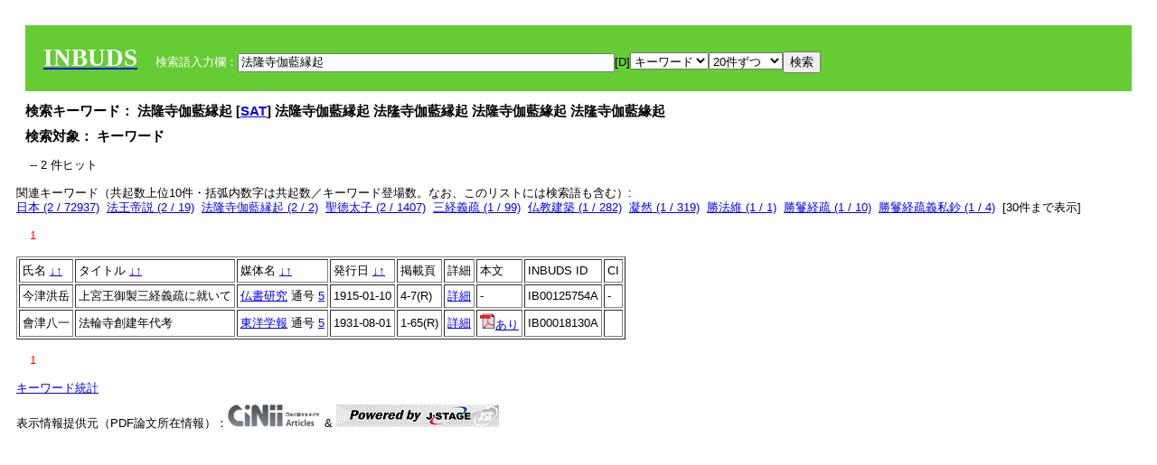

--- FILE ---
content_type: text/html; charset=UTF-8
request_url: https://tripitaka.l.u-tokyo.ac.jp/INBUDS/search.php?m=sch&od=&uekey=%E6%B3%95%E9%9A%86%E5%AF%BA%E4%BC%BD%E8%97%8D%E7%B8%81%E8%B5%B7&ekey1=keywordsstr&lim=20&
body_size: 5698
content:

<!DOCTYPE HTML PUBLIC "-//W3C//DTD HTML 4.01 Transitional//EN">
<html><head><title>INBUDS DB</title><style>
h2 {
margin:10px;
font-size:15px;
}
 body{padding:10px}
</style>
<meta name="referrer" content="no-referrer-when-downgrade"/>
<link type="text/css" rel="stylesheet" href="../SAT/yui/build/treeview/assets/skins/sam/treeview.css">
<link rel="stylesheet" type="text/css" href="../SAT/yui/build/fonts/fonts-min.css" />
<link rel="stylesheet" type="text/css" href="../SAT/yui/build/container/assets/skins/sam/container.css" />
<!-- Dependency source files -->
<script type="text/javascript" src="./jquery-ui-1.10.4/jquery-1.10.2.js"></script>
<script type="text/javascript" src="./jquery-ui-1.10.4/ui/jquery-ui.js"></script>
<script type="text/javascript" src="./jquery-ui-1.10.4/jquery.caretpos.js"></script>

<link rel="stylesheet" href="jquery-ui-1.10.4/themes/base/jquery-ui.css"/>
</head><body class="yui-skin-sam">
<script type="text/javascript">
$(document).ready(function(){
  $(".cpIBID").click(function(){
   $(".cpIBID").each(function(){
    $(this).css({'background-color':'white'});
   });
   var cptext = $(this).text();
   execCopy(cptext);
   console.log(cptext);
   $(this).css({'background-color':'yellow'});
  });

 $("#diacw").dialog({
   close: function(){
     },
       autoOpen: false,
       width: 330,
       height: 300,
       position: {my: "left top+15",
	 of: "#ekey"
	 }

 });
 $("span.dia").mouseover(function(){
     $(this).css({"cursor": "pointer","color":"red","font-weight":'bold'});
 });
 $("span.dia").mouseout(function(){
     $(this).css({"cursor": "default","color":"black",'font-weight':'normal'});
 });
 $(".showdia").click(function(ev){
     $("#diacw").dialog('open')
 });
 // $("body").delegate(":text, textarea",'click',function(){
 //     var aa = $(this).attr("name");//
 //     $("#objis").val(aa);
     //       alert(aa);
 // });
$("body").delegate(":text, textarea",'click',function(ev){
    // $(":text").click(function(){
    var aa = $(this).attr("name");//
    $("#objis").val(aa);
    if($("#diacw").dialog('isOpen') == true){
      $("#diacw").dialog({
        position: {my: "left top+15",
	  of: ev
        }
      });
    }
 });
 $("span.dia").click(function(){
      var diac = $(this).text();
      if( $("#objis").val() == ''){ alert("Select a textarea !!"); }
      else{
	var obji =  $("#objis").val();
	var uobji = obji.replace(/^u/, '');
	var jobji = '#'+uobji;
	var ttype = $(jobji).attr('type');// text or undef
	var target = document.getElementById(uobji);
	var poss = getAreaRange(target);
	var val = target.value;
	var range = val.slice(poss.start, poss.end);
	var pos2 = poss.start + 1;//textareaの場合に一つキャレットをずらす
	var beforeNode = val.slice(0, poss.start);
	var afterNode  = val.slice(poss.end);
	var insertNode;
	if (range || poss.start != poss.end) {
	  insertNode = diac;
	  target.value = beforeNode + insertNode + afterNode;
	  // if(ttype = 'text'){
	  $(jobji).caretPos(pos2);
	  // };
	}
	else if (poss.start == poss.end) {
	  insertNode = diac;
	  target.value = beforeNode + insertNode + afterNode;
	  $(jobji).caretPos(pos2);
	}
      }
   });
});

 function getAreaRange(objj) {
   var poss = new Object();
   if (isIE) {
     //       alert('aa');
     ///////a text in only textarea must be selected in variable "range";
     objj.focus();
     var range = document.selection.createRange();
     var clone = range.duplicate();
     clone.moveEnd("textedit");
     poss.start = objj.value.length - clone.text.length;
     poss.end   = poss.start + range.text.length;
   }
   else if(window.getSelection()) {
     poss.start = objj.selectionStart;
     poss.end   = objj.selectionEnd;
   }
   return poss;
   //alert(poss.start + "," + poss.end);
   var isIE = (navigator.appName.toLowerCase().indexOf('internet explorer')+1?1:0);
 }
function execCopy(string){
  var tmp = document.createElement("div");
  var pre = document.createElement('pre');
  pre.style.webkitUserSelect = 'auto';
  pre.style.userSelect = 'auto';
  tmp.appendChild(pre).textContent = string;
  var s = tmp.style;
  s.position = 'fixed';
  s.right = '200%';
  document.body.appendChild(tmp);
  document.getSelection().selectAllChildren(tmp);
  var result = document.execCommand("copy");
  document.body.removeChild(tmp);
  return result;
}


</script>
<input type="hidden" name="objis" id="objis" value="ekey">
<form action="/INBUDS/search.php"><div style="margin:10px;padding:20px;background-color:#66CC33"><a href="http://www.inbuds.net/"><span style="color:white;font-weight:bolder;font-size:20pt;font-family:serif">INBUDS</span></a><input type="hidden" name="m" value="sch"><input type="hidden" name="a" value="">&nbsp;&nbsp;&nbsp;&nbsp;<span style="color:white"> 検索語入力欄：</span><input type="text" name="uekey" size="50" id="ekey" value="法隆寺伽藍縁起"><span class="showdia" style="cursor:pointer">[D]</span><div id="diacw" title="入力したい文字をクリックしてください"><div id="diacwc"><span class="dia" value="ā">ā</span>&nbsp;&nbsp; <span class="dia" value="ī">ī</span>&nbsp;&nbsp; <span class="dia" value="ū">ū</span>&nbsp;&nbsp; <span class="dia" value="ṛ">ṛ</span>&nbsp;&nbsp; <span class="dia" value="ḷ">ḷ</span>&nbsp;&nbsp; <span class="dia" value="ṅ">ṅ</span>&nbsp;&nbsp; <span class="dia" value="ṭ">ṭ</span>&nbsp;&nbsp; <span class="dia" value="ḍ">ḍ</span>&nbsp;&nbsp; <span class="dia" value="ṇ">ṇ</span>&nbsp;&nbsp; <span class="dia" value="ñ">ñ</span>&nbsp;&nbsp; <span class="dia" value="ś">ś</span>&nbsp;&nbsp; <span class="dia" value="ṣ">ṣ</span>&nbsp;&nbsp; <span class="dia" value="ḥ">ḥ</span>&nbsp;&nbsp; <span class="dia" value="ṃ">ṃ</span>&nbsp;&nbsp; <span class="dia" value=""></span>&nbsp;&nbsp; <span class="dia" value=""></span>&nbsp;&nbsp; <span class="dia" value=""></span>&nbsp;&nbsp; <span class="dia" value=""></span>&nbsp;&nbsp; <span class="dia" value=""></span>&nbsp;&nbsp; <span class="dia" value=""></span>&nbsp;&nbsp; <span class="dia" value=""></span>&nbsp;&nbsp; <span class="dia" value=""></span>&nbsp;&nbsp; <span class="dia" value=""></span>&nbsp;&nbsp; <span class="dia" value=""></span>&nbsp;&nbsp; <hr/><span class="dia" value="ā">ā</span>&nbsp;&nbsp; <span class="dia" value="Ā">Ā</span>&nbsp;&nbsp; <span class="dia" value="á">á</span>&nbsp;&nbsp; <span class="dia" value="Á">Á</span>&nbsp;&nbsp; <span class="dia" value="à">à</span>&nbsp;&nbsp; <span class="dia" value="À">À</span>&nbsp;&nbsp; <span class="dia" value="ă">ă</span>&nbsp;&nbsp; <span class="dia" value="Ă">Ă</span>&nbsp;&nbsp; <span class="dia" value="ǎ">ǎ</span>&nbsp;&nbsp; <span class="dia" value="Ǎ">Ǎ</span>&nbsp;&nbsp; <span class="dia" value="â">â</span>&nbsp;&nbsp; <span class="dia" value="Â">Â</span>&nbsp;&nbsp; <span class="dia" value="ä">ä</span>&nbsp;&nbsp; <span class="dia" value="Ä">Ä</span>&nbsp;&nbsp; <span class="dia" value="ā̆">ā̆</span>&nbsp;&nbsp; <span class="dia" value="Ā̆">Ā̆</span>&nbsp;&nbsp; <span class="dia" value="æ">æ</span>&nbsp;&nbsp; <span class="dia" value="Æ">Æ</span>&nbsp;&nbsp; <span class="dia" value="ç">ç</span>&nbsp;&nbsp; <span class="dia" value="Ç">Ç</span>&nbsp;&nbsp; <span class="dia" value="č">č</span>&nbsp;&nbsp; <span class="dia" value="Č">Č</span>&nbsp;&nbsp; <span class="dia" value="ḍ">ḍ</span>&nbsp;&nbsp; <span class="dia" value="Ḍ">Ḍ</span>&nbsp;&nbsp; <span class="dia" value="ē">ē</span>&nbsp;&nbsp; <span class="dia" value="Ē">Ē</span>&nbsp;&nbsp; <span class="dia" value="é">é</span>&nbsp;&nbsp; <span class="dia" value="É">É</span>&nbsp;&nbsp; <span class="dia" value="è">è</span>&nbsp;&nbsp; <span class="dia" value="È">È</span>&nbsp;&nbsp; <span class="dia" value="ê">ê</span>&nbsp;&nbsp; <span class="dia" value="Ê">Ê</span>&nbsp;&nbsp; <span class="dia" value="ě">ě</span>&nbsp;&nbsp; <span class="dia" value="Ě">Ě</span>&nbsp;&nbsp; <span class="dia" value="ĕ">ĕ</span>&nbsp;&nbsp; <span class="dia" value="Ĕ">Ĕ</span>&nbsp;&nbsp; <span class="dia" value="ḥ">ḥ</span>&nbsp;&nbsp; <span class="dia" value="Ḥ">Ḥ</span>&nbsp;&nbsp; <span class="dia" value="ḣ">ḣ</span>&nbsp;&nbsp; <span class="dia" value="Ḣ">Ḣ</span>&nbsp;&nbsp; <span class="dia" value="h́">h́</span>&nbsp;&nbsp; <span class="dia" value="H́">H́</span>&nbsp;&nbsp; <span class="dia" value="ī">ī</span>&nbsp;&nbsp; <span class="dia" value="Ī">Ī</span>&nbsp;&nbsp; <span class="dia" value="í">í</span>&nbsp;&nbsp; <span class="dia" value="Í">Í</span>&nbsp;&nbsp; <span class="dia" value="ì">ì</span>&nbsp;&nbsp; <span class="dia" value="Ì">Ì</span>&nbsp;&nbsp; <span class="dia" value="î">î</span>&nbsp;&nbsp; <span class="dia" value="Î">Î</span>&nbsp;&nbsp; <span class="dia" value="ï">ï</span>&nbsp;&nbsp; <span class="dia" value="Ï">Ï</span>&nbsp;&nbsp; <span class="dia" value="ĭ">ĭ</span>&nbsp;&nbsp; <span class="dia" value="Ĭ">Ĭ</span>&nbsp;&nbsp; <span class="dia" value="ī̆">ī̆</span>&nbsp;&nbsp; <span class="dia" value="Ī̆">Ī̆</span>&nbsp;&nbsp; <span class="dia" value="ĩ">ĩ</span>&nbsp;&nbsp; <span class="dia" value="Ĩ">Ĩ</span>&nbsp;&nbsp; <span class="dia" value="ḷ">ḷ</span>&nbsp;&nbsp; <span class="dia" value="Ḷ">Ḷ</span>&nbsp;&nbsp; <span class="dia" value="ṃ">ṃ</span>&nbsp;&nbsp; <span class="dia" value="Ṃ">Ṃ</span>&nbsp;&nbsp; <span class="dia" value="ṁ">ṁ</span>&nbsp;&nbsp; <span class="dia" value="Ṁ">Ṁ</span>&nbsp;&nbsp; <span class="dia" value="m̆">m̆</span>&nbsp;&nbsp; <span class="dia" value="M̆">M̆</span>&nbsp;&nbsp; <span class="dia" value="Ń">Ń</span>&nbsp;&nbsp; <span class="dia" value="ń">ń</span>&nbsp;&nbsp; <span class="dia" value="ṅ">ṅ</span>&nbsp;&nbsp; <span class="dia" value="Ṅ">Ṅ</span>&nbsp;&nbsp; <span class="dia" value="ṇ">ṇ</span>&nbsp;&nbsp; <span class="dia" value="Ṇ">Ṇ</span>&nbsp;&nbsp; <span class="dia" value="ṇ̄">ṇ̄</span>&nbsp;&nbsp; <span class="dia" value="Ṇ̄">Ṇ̄</span>&nbsp;&nbsp; <span class="dia" value="ñ">ñ</span>&nbsp;&nbsp; <span class="dia" value="Ñ">Ñ</span>&nbsp;&nbsp; <span class="dia" value="ō">ō</span>&nbsp;&nbsp; <span class="dia" value="Ō">Ō</span>&nbsp;&nbsp; <span class="dia" value="ó">ó</span>&nbsp;&nbsp; <span class="dia" value="Ó">Ó</span>&nbsp;&nbsp; <span class="dia" value="ò">ò</span>&nbsp;&nbsp; <span class="dia" value="Ò">Ò</span>&nbsp;&nbsp; <span class="dia" value="ô">ô</span>&nbsp;&nbsp; <span class="dia" value="Ô">Ô</span>&nbsp;&nbsp; <span class="dia" value="ǒ">ǒ</span>&nbsp;&nbsp; <span class="dia" value="Ǒ">Ǒ</span>&nbsp;&nbsp; <span class="dia" value="ŏ">ŏ</span>&nbsp;&nbsp; <span class="dia" value="Ŏ">Ŏ</span>&nbsp;&nbsp; <span class="dia" value="ö">ö</span>&nbsp;&nbsp; <span class="dia" value="Ö">Ö</span>&nbsp;&nbsp; <span class="dia" value="ø">ø</span>&nbsp;&nbsp; <span class="dia" value="Ø">Ø</span>&nbsp;&nbsp; <span class="dia" value="œ">œ</span>&nbsp;&nbsp; <span class="dia" value="Œ">Œ</span>&nbsp;&nbsp; <span class="dia" value="⊕">⊕</span>&nbsp;&nbsp; <span class="dia" value="ṛ">ṛ</span>&nbsp;&nbsp; <span class="dia" value="Ṛ">Ṛ</span>&nbsp;&nbsp; <span class="dia" value="ṝ">ṝ</span>&nbsp;&nbsp; <span class="dia" value="Ṝ">Ṝ</span>&nbsp;&nbsp; <span class="dia" value="ś">ś</span>&nbsp;&nbsp; <span class="dia" value="Ś">Ś</span>&nbsp;&nbsp; <span class="dia" value="ṣ">ṣ</span>&nbsp;&nbsp; <span class="dia" value="Ṣ">Ṣ</span>&nbsp;&nbsp; <span class="dia" value="ṡ">ṡ</span>&nbsp;&nbsp; <span class="dia" value="Ṡ">Ṡ</span>&nbsp;&nbsp; <span class="dia" value="š">š</span>&nbsp;&nbsp; <span class="dia" value="Š">Š</span>&nbsp;&nbsp; <span class="dia" value="ß">ß</span>&nbsp;&nbsp; <span class="dia" value="ṭ">ṭ</span>&nbsp;&nbsp; <span class="dia" value="Ṭ">Ṭ</span>&nbsp;&nbsp; <span class="dia" value="ṫ">ṫ</span>&nbsp;&nbsp; <span class="dia" value="Ṫ">Ṫ</span>&nbsp;&nbsp; <span class="dia" value="ū">ū</span>&nbsp;&nbsp; <span class="dia" value="Ū">Ū</span>&nbsp;&nbsp; <span class="dia" value="ú">ú</span>&nbsp;&nbsp; <span class="dia" value="Ú">Ú</span>&nbsp;&nbsp; <span class="dia" value="ù">ù</span>&nbsp;&nbsp; <span class="dia" value="Ù">Ù</span>&nbsp;&nbsp; <span class="dia" value="ŭ">ŭ</span>&nbsp;&nbsp; <span class="dia" value="Ŭ">Ŭ</span>&nbsp;&nbsp; <span class="dia" value="ǔ">ǔ</span>&nbsp;&nbsp; <span class="dia" value="Ǔ">Ǔ</span>&nbsp;&nbsp; <span class="dia" value="û">û</span>&nbsp;&nbsp; <span class="dia" value="Û">Û</span>&nbsp;&nbsp; <span class="dia" value="ü">ü</span>&nbsp;&nbsp; <span class="dia" value="Ü">Ü</span>&nbsp;&nbsp; <span class="dia" value="ū̆">ū̆</span>&nbsp;&nbsp; <span class="dia" value="Ū̆">Ū̆</span>&nbsp;&nbsp; <span class="dia" value="ỵ">ỵ</span>&nbsp;&nbsp; <span class="dia" value="Ỵ">Ỵ</span>&nbsp;&nbsp; <span class="dia" value="ź">ź</span>&nbsp;&nbsp; <span class="dia" value="Ź">Ź</span>&nbsp;&nbsp; <span class="dia" value=""></span>&nbsp;&nbsp; <span class="dia" value=""></span>&nbsp;&nbsp; </div>
</div><select name="ekey1"><option value="title">タイトル<option value="author">著者名<option value="journal">雑誌名<option value="keywordsstr">キーワード<option value="schall">すべて</select><select name="lim"><option value="20">20件ずつ<option value="50">50件ずつ<option value="100">100件ずつ<option value="200">200件ずつ</select><input type="submit" value="検索"></form></div><h2>検索キーワード： 法隆寺伽藍縁起 [<a href="http://21dzk.l.u-tokyo.ac.jp/SAT2018/key:法隆寺伽藍縁起" target="_blank" >SAT</a>]  法隆寺伽藍縁起  法隆寺伽藍縁起  法隆寺伽藍緣起  法隆寺伽藍緣起  </h2><h2>検索対象： キーワード </h2><script type="text/javascript">
$().ready(function(){
  $("span.crk").each(function(){
    var rkey = $(this).attr("ky");
    var rUrl = '/INBUDS/search.php?m=sch&ekey1=&ekey2=cc&nohd=1&uekey='+rkey;
    var tthis = $(this); 
    $.ajax({
      url: rUrl,
      cache: false,
      success: function(num){
        $(tthis).text(num);
      }
    });
  });
});


</script><div style="margin:15px"> -- 2 件ヒット</div><div>関連キーワード（共起数上位10件・括弧内数字は共起数／キーワード登場数。なお、このリストには検索語も含む）:<br/> <a href="/INBUDS/search.php?m=sch&od=&uekey=%E6%97%A5%E6%9C%AC&ekey1=keywordsstr&lim=20&">日本 (2 / 72937)</a>&nbsp;&nbsp;<a href="/INBUDS/search.php?m=sch&od=&uekey=%E6%B3%95%E7%8E%8B%E5%B8%9D%E8%AA%AC&ekey1=keywordsstr&lim=20&">法王帝説 (2 / 19)</a>&nbsp;&nbsp;<a href="/INBUDS/search.php?m=sch&od=&uekey=%E6%B3%95%E9%9A%86%E5%AF%BA%E4%BC%BD%E8%97%8D%E7%B8%81%E8%B5%B7&ekey1=keywordsstr&lim=20&">法隆寺伽藍縁起 (2 / 2)</a>&nbsp;&nbsp;<a href="/INBUDS/search.php?m=sch&od=&uekey=%E8%81%96%E5%BE%B3%E5%A4%AA%E5%AD%90&ekey1=keywordsstr&lim=20&">聖徳太子 (2 / 1407)</a>&nbsp;&nbsp;<a href="/INBUDS/search.php?m=sch&od=&uekey=%E4%B8%89%E7%B5%8C%E7%BE%A9%E7%96%8F&ekey1=keywordsstr&lim=20&">三経義疏 (1 / 99)</a>&nbsp;&nbsp;<a href="/INBUDS/search.php?m=sch&od=&uekey=%E4%BB%8F%E6%95%99%E5%BB%BA%E7%AF%89&ekey1=keywordsstr&lim=20&">仏教建築 (1 / 282)</a>&nbsp;&nbsp;<a href="/INBUDS/search.php?m=sch&od=&uekey=%E5%87%9D%E7%84%B6&ekey1=keywordsstr&lim=20&">凝然 (1 / 319)</a>&nbsp;&nbsp;<a href="/INBUDS/search.php?m=sch&od=&uekey=%E5%8B%9D%E6%B3%95%E7%B6%AD&ekey1=keywordsstr&lim=20&">勝法維 (1 / 1)</a>&nbsp;&nbsp;<a href="/INBUDS/search.php?m=sch&od=&uekey=%E5%8B%9D%E9%AC%98%E7%B5%8C%E7%96%8F&ekey1=keywordsstr&lim=20&">勝鬘経疏 (1 / 10)</a>&nbsp;&nbsp;<a href="/INBUDS/search.php?m=sch&od=&uekey=%E5%8B%9D%E9%AC%98%E7%B5%8C%E7%96%8F%E7%BE%A9%E7%A7%81%E9%88%94&ekey1=keywordsstr&lim=20&">勝鬘経疏義私鈔 (1 / 4)</a>&nbsp;&nbsp;[<span class="opmore30" style="cursor:pointer">30件まで表示</span>] <div class="more30" style="display:none"><a href="/INBUDS/search.php?m=sch&od=&uekey=%E5%A4%AA%E5%AD%90%E4%BC%9D%E6%9A%A6&ekey1=keywordsstr&lim=20&">太子伝暦 (1 / 8)</a>&nbsp;&nbsp;<a href="/INBUDS/search.php?m=sch&od=&uekey=%E5%A4%AA%E5%AD%90%E4%BC%9D%E7%A7%81%E8%A8%98&ekey1=keywordsstr&lim=20&">太子伝私記 (1 / 5)</a>&nbsp;&nbsp;<a href="/INBUDS/search.php?m=sch&od=&uekey=%E5%A4%AA%E5%AD%90%E4%BC%9D%E8%A3%9C%E6%AC%A0%E8%A8%98&ekey1=keywordsstr&lim=20&">太子伝補欠記 (1 / 1)</a>&nbsp;&nbsp;<a href="/INBUDS/search.php?m=sch&od=&uekey=%E5%AE%97%E6%80%A7&ekey1=keywordsstr&lim=20&">宗性 (1 / 62)</a>&nbsp;&nbsp;<a href="/INBUDS/search.php?m=sch&od=&uekey=%E5%AF%BA%E5%AE%B6%E7%B8%81%E8%B5%B7&ekey1=keywordsstr&lim=20&">寺家縁起 (1 / 1)</a>&nbsp;&nbsp;<a href="/INBUDS/search.php?m=sch&od=&uekey=%E5%AF%BA%E9%99%A2%E5%BB%BA%E7%AF%89&ekey1=keywordsstr&lim=20&">寺院建築 (1 / 34)</a>&nbsp;&nbsp;<a href="/INBUDS/search.php?m=sch&od=&uekey=%E5%B1%B1%E4%BB%A3%E5%A4%A7%E5%85%84%E7%8E%8B&ekey1=keywordsstr&lim=20&">山代大兄王 (1 / 1)</a>&nbsp;&nbsp;<a href="/INBUDS/search.php?m=sch&od=&uekey=%E5%BF%8D%E5%86%AC%E5%94%90%E8%8D%89%E7%B4%8B&ekey1=keywordsstr&lim=20&">忍冬唐草紋 (1 / 1)</a>&nbsp;&nbsp;<a href="/INBUDS/search.php?m=sch&od=&uekey=%E6%89%B6%E6%A1%91%E7%95%A5%E8%A8%98&ekey1=keywordsstr&lim=20&">扶桑略記 (1 / 135)</a>&nbsp;&nbsp;<a href="/INBUDS/search.php?m=sch&od=&uekey=%E6%8E%A8%E5%8F%A4%E5%A4%A9%E7%9A%87&ekey1=keywordsstr&lim=20&">推古天皇 (1 / 56)</a>&nbsp;&nbsp;<br><a href="/INBUDS/search.php?m=sch&od=&uekey=%E6%8E%A8%E5%8F%A4%E8%A8%98&ekey1=keywordsstr&lim=20&">推古記 (1 / 1)</a>&nbsp;&nbsp;<a href="/INBUDS/search.php?m=sch&od=&uekey=%E6%96%91%E9%B3%A9%E5%AF%BA&ekey1=keywordsstr&lim=20&">斑鳩寺 (1 / 4)</a>&nbsp;&nbsp;<a href="/INBUDS/search.php?m=sch&od=&uekey=%E6%97%A5%E6%9C%AC%E4%BB%8F%E6%95%99&ekey1=keywordsstr&lim=20&">日本仏教 (1 / 37380)</a>&nbsp;&nbsp;<a href="/INBUDS/search.php?m=sch&od=&uekey=%E6%97%A5%E8%A8%98&ekey1=keywordsstr&lim=20&">日記 (1 / 51)</a>&nbsp;&nbsp;<a href="/INBUDS/search.php?m=sch&od=&uekey=%E6%98%8E%E7%A9%BA&ekey1=keywordsstr&lim=20&">明空 (1 / 20)</a>&nbsp;&nbsp;<a href="/INBUDS/search.php?m=sch&od=&uekey=%E6%99%AE%E5%AF%82&ekey1=keywordsstr&lim=20&">普寂 (1 / 101)</a>&nbsp;&nbsp;<a href="/INBUDS/search.php?m=sch&od=&uekey=%E6%B3%95%E8%8F%AF%E7%B5%8C%E7%96%8F&ekey1=keywordsstr&lim=20&">法華経疏 (1 / 42)</a>&nbsp;&nbsp;<a href="/INBUDS/search.php?m=sch&od=&uekey=%E6%B3%95%E8%BC%AA%E5%AF%BA&ekey1=keywordsstr&lim=20&">法輪寺 (1 / 14)</a>&nbsp;&nbsp;<a href="/INBUDS/search.php?m=sch&od=&uekey=%E7%B6%AD%E6%91%A9%E7%B5%8C%E7%96%8F&ekey1=keywordsstr&lim=20&">維摩経疏 (1 / 25)</a>&nbsp;&nbsp;<a href="/INBUDS/search.php?m=sch&od=&uekey=%E8%86%B3%E4%B8%89%E7%A9%82%E5%A8%98&ekey1=keywordsstr&lim=20&">膳三穂娘 (1 / 1)</a>&nbsp;&nbsp;</div><div style="margin:15px"> <span style="color:red">1</span> </div><table border cellpadding="3" widh="80%"><tr><td>氏名 <a href="/INBUDS/search.php?od=4&m=sch&uekey=法隆寺伽藍縁起&ekey1=keywordsstr&lim=20&ekey=法隆寺伽藍縁起">↓</a><a href="/INBUDS/search.php?od=5&m=sch&uekey=法隆寺伽藍縁起&ekey1=keywordsstr&lim=20&ekey=法隆寺伽藍縁起">↑</a></td><!--<td></td>--><td>タイトル <a href="/INBUDS/search.php?od=6&m=sch&uekey=法隆寺伽藍縁起&ekey1=keywordsstr&lim=20&ekey=法隆寺伽藍縁起">↓</a><a href="/INBUDS/search.php?od=7&m=sch&uekey=法隆寺伽藍縁起&ekey1=keywordsstr&lim=20&ekey=法隆寺伽藍縁起">↑</a></td><td>媒体名 <a href="/INBUDS/search.php?od=2&m=sch&uekey=法隆寺伽藍縁起&ekey1=keywordsstr&lim=20&ekey=法隆寺伽藍縁起">↓</a><a href="/INBUDS/search.php?od=3&m=sch&uekey=法隆寺伽藍縁起&ekey1=keywordsstr&lim=20&ekey=法隆寺伽藍縁起">↑
</a></td><td>発行日 <a href="/INBUDS/search.php?od=8&m=sch&uekey=法隆寺伽藍縁起&ekey1=keywordsstr&lim=20&ekey=法隆寺伽藍縁起">↓</a><a href="/INBUDS/search.php?od=9&m=sch&uekey=法隆寺伽藍縁起&ekey1=keywordsstr&lim=20&ekey=法隆寺伽藍縁起
">↑</a></td><td>掲載頁</td><td>詳細</td><td>本文</td><td>INBUDS ID</td><td>CI</td></tr><tr><td class="lauthor" nm="%E4%BB%8A%E6%B4%A5%E6%B4%AA%E5%B2%B3">今津洪岳</td><td class="ltitle">上宮王御製三経義疏に就いて</td><td class="ltit"><a href="/INBUDS/search.php?m=mdd&enm=0-00348&a=" class="mtit">仏書研究</a>  通号 <a href="/INBUDS/search.php?m=trd&usid=12358&a=">5</a></td><td> 1915-01-10 </td><td>4-7(R)</td><td><a href="/INBUDS/search.php?m=trdd&usid=154112&a=">詳細</a></td><td><span class="gcinii" jsid="154112" lauthor="%E4%BB%8A%E6%B4%A5%E6%B4%AA%E5%B2%B3" mtit="仏書研究" ltitle="上宮王御製三経義疏に就いて"></span></td><td><span class="cpIBID">IB00125754A</span></td><td>-</td></tr><tr><td class="lauthor" nm="%E6%9C%83%E6%B4%A5%E5%85%AB%E4%B8%80%20">會津八一 </td><td class="ltitle">法輪寺創建年代考</td><td class="ltit"><a href="/INBUDS/search.php?m=mdd&enm=0-00033&a=" class="mtit">東洋学報</a>  通号 <a href="/INBUDS/search.php?m=trd&usid=1247&a=">5</a></td><td> 1931-08-01 </td><td>1-65(R)</td><td><a href="/INBUDS/search.php?m=trdd&usid=258999&a=">詳細</a></td><td><a href="https://cir.nii.ac.jp/crid/1050001339162781696" target="_blank"><img src="pdf.gif" border="0"/>あり</a></td><td><span class="cpIBID">IB00018130A</span></td><td></td></tr></table><div style="margin:15px"> <span style="color:red">1</span> </div>
<script type="text/javascript">
$(document).ready(function(){
  $(".opmore30").click(function(){
    if($(this).text() == '30件まで表示'){
     $(".more30").show();
     $(this).text("10件まで表示");
    }
    else{
     $(".more30").hide();
     $(this).text("30件まで表示");
   }
  });

  $("span.gcinii").each(function(){
      var ltit = $(this).attr("ltitle");
      ltit = encodeURIComponent(ltit);   
      var lauthor = $(this).attr("lauthor");
      var mtit = $(this).attr("mtit");
      var jsid = $(this).attr("jsid");
      if(mtit == '印度学仏教学研究'){mtitv = 1;} 
      else{mtitv = 0;}
      var lurl =  '/INBUDS/reqcinii.php?title='+ltit+'&author='+lauthor+'&mtit='+mtitv+'&jsid='+jsid;
      $(this).text('wait...');
      console.log(lurl);//test2020
      $(this).load(lurl);
  });
  $("select[name='lim']").val('20');
  $("select[name='ekey1']").val('keywordsstr');

});
</script>
</div></div><div><a href="https://tripitaka.l.u-tokyo.ac.jp/INBUDS/inbuds_graph.html">キーワード統計</a></div><div style="margin-top:10px">表示情報提供元（PDF論文所在情報）：<img src="https://ci.nii.ac.jp/images/cinii_articles_ci_home_j.gif" alt="CiNii" height="25"/> & <a href="https://www.jstage.jst.go.jp/browse/-char/ja" border="0"><img src="jstage_ban.gif" alt="J-Stage"/></a></div></body></html>